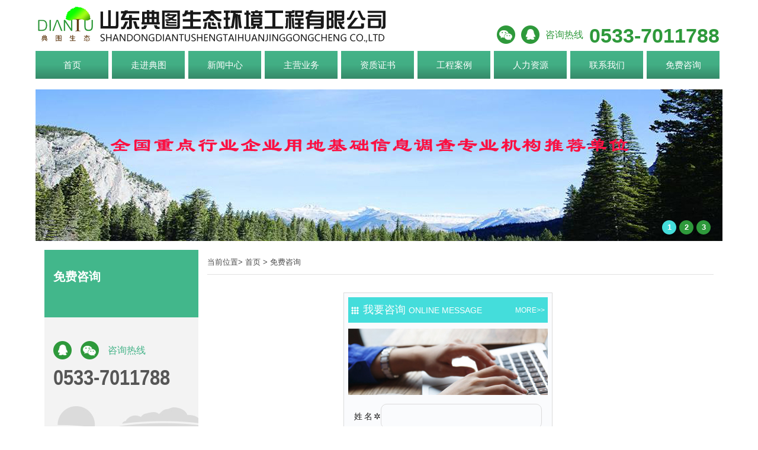

--- FILE ---
content_type: text/html
request_url: http://www.sddt100.com/mfzx/
body_size: 2710
content:
<!DOCTYPE html>
<html lang="en">
<head>
	<meta charset="UTF-8">
    <meta http-equiv="X-UA-Compatible" content="IE=edge,chrome=1">
    <title>山东典图生态环境工程有限公司</title>
    <meta name="keywords" content="环保管家,场地调查与修复,环保及生态工程,环境影响评价,山东工程咨询">
    <meta name="description" content="山东典图生态环境工程有限公司注册资本壹仟万元，是中国环境修复产业联盟成员单位。提供环境咨询和污染治理服务，有环保工程、污染治理资质。详询0533-7011788。">
    <base href="http://www.sddt100.com/" />
    <link rel="stylesheet" href="css/sunkey.css">
    <script type="text/javascript" src="js/jquery.min.js"></script>
    <script type="text/javascript" src="js/sunkeyld.js"></script>
    <script type="text/javascript" src="js/sunkey.js" charset="utf-8"></script>
    <!--[if lt IE 9]>
      <script src="js/html5shiv.min.js"></script>
      <script src="js/respond.min.js"></script>
	  <script type="text/javascript" src="js/css3-mediaqueries.js"></script>
    <![endif]-->
    <!--技术支持：山东商祺-->
</head>
<body>

    <header>
    	<!--header-logo-contact-->
    <header class="logo_contact">
        <div class="middle">
            <a href="javascript:" class="hd_logo fl" title="">
                <img src="images/hd_logo.png" alt="山东典图生态环境工程有限公司" title="山东典图生态环境工程有限公司">
            </a>
            <div class="hd_contact fr">
                <a href="javascript:" title="" class="fl" style="background:  url(images/weixin.png) center no-repeat;"></a>
                

                <a href="tencent://message/?uin=894639222&amp;Site=sc.chinaz.com&amp;Menu=yes" title="" class="fl" style="background:  url(images/qq.png) 0 0 no-repeat;"></a>
                <span class="fl">咨询热线</span><p class="fl">0533-7011788</p>

            </div>
            <div class="clear"></div>
        </div>
    </header>

    <!--header-nav-->
    <header class="header_nav">
        <div class="middle">
            <nav class="hd_nav">
                <ul>
                    <li class="fl"><a href="http://www.sddt100.com/"  title="首页">首页</a></li>
                    <li class="fl"><a href="http://www.sddt100.com/gsjj/"  title="走进典图">走进典图</a></li>
                    <li class="fl"><a href="http://www.sddt100.com/gsxw/"  title="新闻中心">新闻中心</a></li>
                    <li class="fl"><a href="http://www.sddt100.com/ghhj/"  title="主营业务">主营业务</a></li>
                    <li class="fl"><a href="http://www.sddt100.com/zzzs/"  title="资质证书">资质证书</a></li>
                    <li class="fl"><a href="http://www.sddt100.com/hjzxfw/"  title="工程案例">工程案例</a></li>
                    <li class="fl"><a href="http://www.sddt100.com/qywh/"  title="人力资源">人力资源</a></li>
                    <li class="fl"><a href="http://www.sddt100.com/lxwm/"  title="联系我们">联系我们</a></li>
                    <li class="fl"><a href="http://www.sddt100.com/mfzx/"  title="免费咨询">免费咨询</a></li>
                    <div class="clear"></div>
                </ul>
            </nav>
        </div>
    </header>

    <!--header-banner-->
 <script type="text/javascript" src="js/scripts.js"></script>
<div id="header">
            <div class="wrap">
                <div id="slide-holder">
                    <div id="slide-runner">
                                                             <a href="list/12/1.html"><img id="slide-img-1" src="http://www.sddt100.com/uploadfile/2018/1128/20181128105528555.jpg" class="slide" alt="" /></a>
                                    <a href="list/12/1.html"><img id="slide-img-2" src="http://www.sddt100.com/uploadfile/2023/0307/20230307070739499.jpg" class="slide" alt="" /></a>
                                    <a href="list/12/1.html"><img id="slide-img-3" src="http://www.sddt100.com/uploadfile/2018/1128/20181128110125971.jpg" class="slide" alt="" /></a>
                        
                        <div id="slide-controls">

                            <p id="slide-nav"></p>
                        </div>
                    </div>

                    <!--content featured gallery here -->
                </div>
                <script type="text/javascript">
                    if(!window.slider) var slider={};slider.data=[{"id":"slide-img-1","client":"nature beauty","desc":"nature beauty photography"},{"id":"slide-img-2","client":"nature beauty","desc":"add your description here"},{"id":"slide-img-3","client":"nature beauty","desc":"add your description here"}];
                </script>
    </div></div>    </header>

    <!--page-list-show-->
    <section class="middle ">
        <div class="page_n">
            <div class="page_left fl">
                <div class="page_lfhd">
                   <!-- approach diantu-->
                    <h3 style="font-size: 20px;margin-top: 15px;">免费咨询</h3>
                </div>

                <!--<ul class="page_list">
                	
                	        				                    <li><a href="http://www.sddt100.com/gsjj/" title="">公司简介</a></li>
	                	                    <li><a href="http://www.sddt100.com/ryzz/" title="">荣誉资质</a></li>
	                        			
                </ul>-->

                <div class="page_ct">
                    <div>
                        <a href="javascript:" class="fl" style="background:  url(images/qq.png) center no-repeat;"></a>
                        <a href="javascript:" class="fl" style="background:  url(images/weixin.png) center no-repeat;"></a>
                        <p class="fl">咨询热线</p>
                        <div class="clear"></div>
                    </div>
                    <p>0533-7011788</p>
                </div>

            </div>
            <div class="page_right fr">
                <div class="this_add">
                    当前位置> <a href="http://www.sddt100.com/" title="">首页</a> > <a href="http://www.sddt100.com/mfzx/" title="">免费咨询</a>
                </div>

                <div class="page_show">
                    <!-- <h1></h1> -->
               			               			               			               			               			             <div class="se_message demo_bk" style="margin-left: 230px;">	<div class="demo_hd">		<div class="demo_hdt fl">			我要咨询 <span>Online message</span>		</div>		<a href="javascript:" class="demo_more fr" title="">			more&gt;&gt;		</a>		<div class="clear"></div>	</div>	<div class="msg_img">		<img src="images/msg_img.jpg" alt="">	</div>	<form method="post" action="?m=formguide&amp;c=index&amp;a=show&amp;formid=18&amp;siteid=1" name="myform" id="myform" class="se_msg">		<label for="name"> 姓名✲</label><input type="text" name="info[xmm]" id="xmm" size="50">		<label for="phone"> 手机✲</label><input type="text" name="info[sj]" id="sj" size="50">		<label for="email"> 邮箱✲</label><input type="text" name="info[yx]" id="yx" size="50">		<label for="message">内容✲</label><textarea type="text" name="info[ly]" id="ly" size="200"></textarea>		<p class="button">			<input type="reset" class="bt_rt" value=" ">			<input type="submit" name="dosubmit" id="dosubmit" style="margin-right: 0">		</p>	</form></div></div>

            </div>
            <div class="clear"></div>
        </div>

    </section>



	<footer>
    	<div style="background: url(images/footer.jpg) top no-repeat;">
	<footer class="middle" style="height: 170px;text-align: center;padding-top: 25px;">

        <ul class="ft_list">

            <li class="fl"><a href="http://www.sddt100.com/gsjj/" title="">走进典图</a></li>

            <li class="fl"><a href="http://www.sddt100.com/gsxw/" title="">新闻中心</a></li>

            <li class="fl"><a href="http://www.sddt100.com/ghhj/" title="">主营业务</a></li>

            <li class="fl"><a href="http://www.sddt100.com/zzzs/" title="">资质证书</a></li>

            <li class="fl"><a href="http://www.sddt100.com/hjzxfw/" title="">工程案例</a></li>

            <li class="fl"><a href="http://www.sddt100.com/qywh/" title="">人力资源</a></li>

            <li class="fl"><a href="http://www.sddt100.com/lxwm/" title="">联系我们</a></li>

            <li class="fl"><a href="http://www.sddt100.com/mfzx/" title="">免费咨询</a></li>

            <div class="clear"></div>

        </ul>

        <div class="ft_div">

            <p>地址：山东省淄博市高新区柳泉路139号齐鲁电商谷2号楼5层</p>

            <p>电话：0533-7011788 <span>邮箱：sddt100@163.com</span></p>

            <p>@2013-2045 版权所有 山东商祺信息技术有限公司  <a href="https://beian.miit.gov.cn/" style="color:#202020;">鲁ICP备18004438号-1</a></p>

        </div>

    </footer>
</div>

<div style="text-align:center; padding: 0; clear:both; "><img src="images/bq.png" style=" display:block; margin:0 auto;"></div>    </footer>
    

</body>
</html>

--- FILE ---
content_type: text/css
request_url: http://www.sddt100.com/css/sunkey.css
body_size: 4886
content:
/* CSS Document */
@charset "utf-8";
html, body, div, span, applet, object, iframe,
h1, h2, h3, h4, h5, h6, p, blockquote, pre,
a, abbr, acronym, address, big, cite, code,
del, dfn, em, font, img, ins, kbd, q, s, samp,
small, strike, strong, sub, sup, tt, var,
b, u, i, center,
dl, dt, dd, ol, ul, li,
fieldset, form, label, legend,
table, caption, tbody, tfoot, thead, tr, th, td {
    margin: 0;
    padding: 0;
    border: 0;
    outline: 0;
    font-size: 100%;
    vertical-align: baseline;
    background: transparent;
}
/**{transition: all 300ms cubic-bezier(.4, 0, .2, 1); -moz-transition: all 300ms cubic-bezier(.4, 0, .2, 1);-webkit-transition: all 300ms cubic-bezier(.4, 0, .2, 1); -o-transition: all 300ms cubic-bezier(.4, 0, .2, 1); -ms-transition: all 300ms cubic-bezier(.4, 0, .2, 1);}*/
body {
    font-family:'微软雅黑', 'YaHei', '黑体', 'Hei', Tahoma, Helvetica, arial, sans-serif;
    line-height: 1;	
}
ol, ul {
    list-style: none;
}
blockquote, q {
    quotes: none;
}
blockquote:before, blockquote:after,
q:before, q:after {
    content: '';
    content: none;
}

/* remember to define focus styles! */
:focus {
    outline: 0;
}
a:hover{
    -webkit-transition: all 0.5s;
    -moz-transition: all 0.5s;
    -ms-transition: all 0.5s;
    -o-transition: all 0.5s;
    transition: all 0.5s;}
/* remember to highlight inserts somehow! */
ins {
    text-decoration: none;
}
del {
    text-decoration: line-through;
}
a{ text-decoration:none;}
/* tables still need 'cellspacing="0"' in the markup */
table {
    border-collapse: collapse;
    border-spacing: 0;}
/* 通用样式 */
.middle{ width:1160px; margin:0 auto;}
.fl{ float:left;}
.fr{ float:right;}
.clear{clear: both;}

.min_img{
    position: relative;
    overflow: hidden;
    display: inline-block;
}

.min_img>img{
    position: absolute;
    overflow: hidden;
    top: 0;
    right: 0;
    bottom: 0;
    left: 0;
    margin: auto;
    -webkit-transition: all 1s;
    -moz-transition: all 1s;
    -ms-transition: all 1s;
    -o-transition: all 1s;
    transition: all 1s;
}

.min_img>img:hover{
    -webkit-transform: scale(1.1);
    -moz-transform: scale(1.1);
    -ms-transform: scale(1.1);
    -o-transform: scale(1.1);
    transform: scale(1.1);
}

.big_demo{
    background: #ffffff;
    padding-bottom:10px ;
}

.demo_bk{
    border: solid 1px #dbdbdb;
    padding: 7px;
    background: #fafbfd;
}

.demo_hd{
    height: 43px;
    background: #44dddb;
    line-height: 43px;
    color: #ffffff;
    padding: 0 5px;
    overflow: hidden;
    cursor: pointer;
}

.demo_hdt{
    background:  url(../images/demo.png) center left no-repeat;
    padding-left: 20px;
    font-size: 18px;
}

.demo_hdt>span{
    font-size: 14px;
    text-transform: uppercase;
}

.demo_more{
    font-size: 12px;
    color: #ffffff;
    text-transform: uppercase;
    line-height: 45px;
}



/*header-logo-contact*/
.logo_contact{
    height: 76px;
    padding-top: 10px;

}

.hd_logo{
    width: 591px;
    height: 62px;
    overflow: hidden;

}

.hd_logo>img{
    max-width: 591px;
}

.hd_contact{
    color: #2e993b;
    margin-top: 33px;
}

.hd_contact>a{
    width: 31px;
    height: 31px;
    overflow: hidden;
    display: inline-block;
    margin:0 5px;
}

.hd_contact>span{
    font-size: 16px;

    line-height: 31px;
    display: inline-block;
    margin: 0 5px;
}

.hd_contact>p{
    font-size: 34px;
    font-weight: bold;
    margin: 0 5px;
}

/*header-nav*/

.hd_nav>ul>li{
    margin-left: 6px;
}

.hd_nav>ul>li:nth-child(1){
    margin-left: 0;
}

.hd_nav>ul>li>a{
    display: inline-block;
    width: 123px;
    height: 47px;
    overflow: hidden;
    line-height: 47px;
    text-align: center;
    color: #ffffff;
    font-size: 15px;
    background: linear-gradient( #44b388, #42ae84,#358a69);

}

.hd_nav>ul>li>a:hover{
    background: #44dddb;
}


/*banner-nav*/
.shutter {
    overflow: hidden;
    width: 1160px;
    height: 256px;
    position: relative;
    margin: 14px auto 0;

}
.shutter-img {
    z-index: 1;
}
.shutter-img,
.shutter-img a {
    position: absolute;
    left: 0;
    top: 0;
    width: 100%;
    height: 100%;
}
.shutter-img a {
    cursor: default;
}
.shutter-img a > img {
    width: 100%;
    height: 100%;
}
.shutter-img .created {
    overflow: hidden;
    position: absolute;
    z-index: 20;
}
.shutter-btn {}
.shutter-btn li {
    position: absolute;
    z-index: 2;
    top: 50%;
    width: 49px;
    height: 49px;
    margin-top: -25px;
    cursor: pointer;
}
.shutter-btn li.prev {
    left: 20px;
    background: url(../images/shutter_prevBtn.png) no-repeat 0 -49px;
}
.shutter-btn li.next {
    right: 20px;
    background: url(../images/shutter_nextBtn.png) no-repeat 0 -49px;
}
.shutter-desc {
    position: absolute;
    z-index: 2;
    left: 0;
    bottom: 0;
    width: 100%;
    height: 36px;
    background: url(../images/shutter_shadow.png) repeat;
}
.shutter-desc p {
    padding-left: 20px;
    line-height: 36px;
    color: #fff;
    font-size: 14px;
}

/*section-news-roll-search*/
.news_rsc{
    height: 37px;
    background: #ffffff;
    padding:14px 0 ;
}

.scrollbox{
    width: 720px;
    overflow: hidden;
}
#scrollDiv{
    width:635px;
    height:38px;
    overflow:hidden;
}/*这里的高度和超出隐藏是必须的*/
#scrollDiv li{
    height:38px;
    overflow:hidden;
    line-height: 38px;
    zoom:1;
}
#scrollDiv li h3{
    height:38px;
    font-size:13px;
    line-height:38px;
    width: 600px;
    overflow: hidden;
    -ms-text-overflow: ellipsis;
    text-overflow: ellipsis;
    white-space: nowrap;
    font-weight: normal;
}
#scrollDiv li h3 a{
    color:#181818;
    -webkit-transition: all 0.8s;
    -moz-transition: all 0.8s;
    -ms-transition: all 0.8s;
    -o-transition: all 0.8s;
    transition: all 0.8s;
}
#scrollDiv li h3 a:hover{
    color:#44b187;
}

.scroltit{
    height:26px;
    line-height:26px;
    padding-bottom:4px;
    margin-bottom:4px;
}
.scroltit .updown{
    float:right;
    width:32px;
    height:22px;
    margin-left:4px;
    margin-top: 7px;
}
#but_up{
    background:url(../images/up.gif) no-repeat 0 0;
    text-indent:-9999px
}
#but_down{
    background:url(../images/down.gif) no-repeat 0 0;
    text-indent:-9999px
}

.news_roll>p{
    font-weight: bold;
    font-size: 15px;
    color: #181818;
    line-height: 38px;
    margin-left:15px;
}

.input{
    width: 285px;
    margin-right: 15px;
    margin-top: 5px;
}

.input_text{
    width: 194px;
    height: 26px;
    background: #ffffff;
    border:solid 1px #dbdbdb;
    border-radius: 50px;
    display: block;
    font-size: 13px;
    color: #5a5a5a;
    padding: 0 75px 0 15px;
}

.input_search{
    width: 53px;
    height: 28px;
    color: #ffffff;
    background: #2e993b;
    line-height: 27px;
    border-radius: 50px;
    border: none;
    cursor: pointer;
    font-family: '微软雅黑', 'YaHei', '黑体', 'Hei', Tahoma, Helvetica, arial, sans-serif;
    font-size: 13px;
    margin-left: -54px;
    display: block;
}

.input_search:active{
    background: #44b388;
}


/*section-approach-honor*/

.in_in {
    width: 337px;
    height: 291px;
}

.in_div{
    font-size: 13px;
    color: #3e3e3e;
    line-height: 25px;
    text-indent: 2em;
    margin-top: 20px;
    height: 96px;
    overflow: hidden;
}

.in_div>a{
    font-size: 13px;
    color: #44b388;
}

.in_div>a:hover{
    color: #44dddb;
}

.in_bq{
    margin-top: 30px;
}

.in_bq>li{
    color: #ffffff;
    border-radius: 5px;
    width: 85px;
    height: 27px;
    padding:7px 11px ;
    background: #7fcf49;
    margin-left: 7px;
    margin-bottom: 10px;
    cursor: pointer;
}

.in_bq>li:nth-child(1), .in_bq>li:nth-child(4){
    margin-left: 0;
}

.in_bq>li:nth-child(4), .in_bq>li:nth-child(5){
    width:90px;
    padding: 7px 37px;
}

.in_bq>li>p{
    font-size: 28px;
    -webkit-transform: scale(1,1.2);
    -moz-transform: scale(1,1.2);
    -ms-transform: scale(1,1.2);
    -o-transform: scale(1,1.2);
    transform: scale(1,1.2);
}

.in_li{
    font-size: 12px;
    line-height: 15px;
}

.se_honor{
    width: 783px;
    height: 291px;
}



.marquee {width:750px;
    height:230px;
    overflow:hidden;
    margin:10px 15px;
}
.marquee li{
    display:inline;
    float:left;
    background: #ffffff;
    border: solid 1px #dbdbdb;
    padding: 10px;
    margin-right: 48px;
}
.marquee li a{
    height:208px;
    min-width: 160px;
    display:block;
    float:left;
    text-align:center;
    font-size:14px;
}

.marquee li img {
    max-height: 100%;
}
.marquee li em{font-style: normal; height:24px; line-height:24px; display:block; margin-top:8px;}

/*section-expert-answers-main*/
.se_qa{
    width: 337px;
    height: 432px;
}


.scrollbox2{
    width: 337px;
    margin: 0 auto;
    overflow: hidden;
}
#scrollDiv2{
    width:337px;
    height:363px;
    overflow:hidden;
}/*这里的高度和超出隐藏是必须的*/
#scrollDiv2 li{
    background: #f5f5f7;
    margin-top: 5px;
    width: 337px;
    height: 116px;
    -webkit-transition: all 1s;
    -moz-transition: all 1s;
    -ms-transition: all 1s;
    -o-transition: all 1s;
    transition: all 1s;
}

#scrollDiv2 li:hover{
    background: #dff0ec;
}

#scrollDiv2 li h3{
    height:24px;
    font-size:15px;

}
#scrollDiv2 li h3 a{
    background:  url(../images/ansewer.png) center left no-repeat;
    color:#363636;
    padding-left: 28px;
    overflow: hidden;
    line-height: 24px;
    display: inline-block;
    width:279px;
    -ms-text-overflow: ellipsis;
    text-overflow: ellipsis;
    white-space: nowrap;
    margin: 8px 12px 0 ;
}

#scrollDiv2 li h3 a:hover{ color: #39993d
}
#scrollDiv2 li div{
    height:70px;
    width:285px;
    color:#5a5a5a;
    line-height:25px;
    overflow:hidden;
    font-size: 13px;
    padding-left: 28px;
    background:  url(../images/qust.png) top left no-repeat;
    text-align: justify;
    margin: 12px 12px 0;
    cursor: pointer;
}
#scrollDiv2 li div a{
    color:#44b388;
}

#scrollDiv2 li div a:hover{
    text-decoration: underline;
}

.scroltit2{
    height:26px;
    line-height:26px;
    padding-bottom:4px;
    margin-bottom:4px;
}
.scroltit2 h3{
    width:100px;
    float:left;
}
.scroltit2 .updown{
    float:right;
    width:32px;
    height:22px;
    margin-left:4px
}
#but_up2{
    background:url(../images/up.gif) no-repeat 0 0;
    text-indent:-9999px
}
#but_down2{
    background:url(../images/down.gif) no-repeat 0 0;
    text-indent:-9999px
}

/*se_contact */
.se_contact {
    width: 337px;
    height: 437px;
    margin-top: 10px;
}

.ct_tt{
    font-size: 16px;
    color: #575757;
    height: 28px;
    line-height: 28px;
    overflow: hidden;
    padding-left: 25px;
}

.ct_xhx{
    width: 30px;
    height: 1px;
    background: #575757;
    margin:3px 0 5px  26px;
}

.contact{
    padding: 0 10px;
}

.contact>ul>li{
    margin-top: 20px;
}

.contact>ul>li>p{
    width: 300px;
    height: 34px;
    border: solid 1px #dbdbdb;
    background: #eeeeee;
    line-height: 34px;
    padding-left:23px ;
    border-radius: 15px;
}

/*section-message*/
.se_message{
    width: 337px;
    height: 518px;
    margin-top: 10px;
}

.msg_img{
    width: 337px;
    height: 112px;
    overflow: hidden;
    margin-top: 10px;
}


.msg_img>img{
    width: 100%;
}

.se_msg{
    width: 317px;
    height: 325px;
    padding: 10px;
}

.se_msg>label{
    font-size: 14px;
    color: #202020;
}

.se_msg>input{
    width: 240px;
    height: 40px;
    line-height: 40px;
    font-size: 14px;
    color: #5a5a5a;
    border-radius: 10px;
    border: solid 1px #dbdbdb;
    background: none;
    padding: 0 15px;
    margin: 5px 0;
}

.se_msg>textarea{
    width: 250px;
    height: 88px;
    padding: 10px;
    background: none;
    border: solid 1px #dbdbdb;
    border-radius: 10px;
    margin: 5px 0;
    resize: none;
}

.button>input{
    width: 143px;
    height: 41px;
    overflow: hidden;
    border: none;
    margin-right:22px ;
}

.bt_rt{
    background:  url(../images/reset.png) center no-repeat;
}

.bt_rt:active{
    background:  url(../images/reset2.png) center no-repeat;
}

.bt_st{
    background:  url(../images/submit.png) center no-repeat;
}

.bt_st:active{
    background:  url(../images/submit2.png) center no-repeat;
}

.button{
    margin-top: 13px;
}

/*section-main*/
.se_main{
    width: 783px;
    overflow: hidden;
}

.main_list>li{
    width: 750px;
    height: 187px;
    border: solid 1px #dbdbdb;
    border-radius: 5px;
    margin-top: 10px;
    padding: 15px;
    cursor: pointer;
    background: #ffffff;
}

.main_ltimg{
    width: 240px;
    height: 175px;
}

.main_ltimg:hover{
    max-width: 240px;
    max-height: 175px;
}

.main_text{
    width: 475px;
    margin-left:25px ;
}

.mate_number{
    width: 59px;
    height: 53px;
    overflow: hidden;
}

.mate_tittle{
    font-size: 18px;
    color: #373737;
    margin-top: 13px;
    margin-left: 5px;
}

.mate_tittle>p{
    font-size: 12px;
    color: #7d7d7d;
    margin-top: 3px;
}

.mate_min{
    margin-top: 10px;
    font-size: 13px;
    color: #505050;
    line-height: 23px;
    height: 118px;
    overflow: hidden;
    cursor: pointer;
}

.mate_min>p, .mate_min>p>span{
    background:  url(../images/p_bj.png) center left no-repeat;
    padding-left: 10px;
}

.mate_min>p>span{
    margin-left: 15px;
}

.mate_min>div>p{
    font-size: 12px;
    color: #4b4b4b;
    margin-top: 1px;
    margin-left: 24px;
}

.mate_min>div{
    color: #5b5b5b;
    font-size: 12px;
    padding-right: 20px;
}

/*case*/
.se_case{
    width: 783px;
    margin-top: 10px;
}

.case_mibj{
    width: 138px;
    height: 135px;
    overflow: hidden;
    padding:25px ;
    color: #ffffff;
}

.case_mibj>a{
    font-size: 18px;
    margin-bottom: 15px;
    font-weight: bold;
    color: #ffffff;
    line-height: 25px;
}

.case_mibj>p{
    font-size: 12px;
    text-transform: uppercase;
    line-height: 15px;
    margin: 15px 0;
}

.case_xh{
    width: 34px;
    height: 4px;
    background: #ffffff;

}

.case_img{
    width: 188px;
    height: 185px;
}

.case_img>img{
    max-width: 188px;
    max-height: 185px;

}

.case_min{
    margin: 2px;
}

.case_img2{
    width: 380px;
    height: 185px;
}

.case_img2>img{
    max-width: 380px;
    max-height: 185px;
}

.case_minh{
    margin:15px 5px 14px ;
}

.se_img>img{
    width: 100%;
}

/*news-center*/

.news_center{
    width: 364px;
    height: 340px;
    overflow: hidden;
    margin-right: 10px;

}

.se_news>li>a{
    font-size: 14px;
    color: #5a5a55;
    display: inline-block;
    max-width: 220px;
    overflow: hidden;
    -ms-text-overflow: ellipsis;
    text-overflow: ellipsis;
    white-space: nowrap;
    line-height: 43px;
    background:  url(../images/dian.png) left center no-repeat;
    padding-left: 10px;
}

.se_news>li>a:hover{
    color: #44b388;
    background:  url(../images/dian2.png) left center no-repeat;
}

.se_news>li>p{
    font-size: 12px;
    color: #b4b4b4;
    line-height: 43px;
}

/*section -team*/
.marquee2 {width:1144px;
    height:156px;
    overflow:hidden;
    margin:10px 0;
}
.marquee2 li{
    display:inline;
    float:left;
    border: none;
    width: 183px;
    height: 155px;
    overflow: hidden;
    margin-right: 10px;
    background: none;
    padding: 0;
}
.marquee2 li a{
    width: 183px;
    height: 155px;
    display:block;
    float:left;
    text-align:center;
    font-size:14px;
}

.marquee2 li img {
    max-width: 183px;
    max-height: 155px;
}
.marquee2 li em{font-style: normal; height:24px; line-height:24px; display:block; margin-top:8px;}

.fd_link{
    width: 128px;
    height: 43px;
    border-right: solid 1px #d3d3d3;
}

.se_lkink{
    height: 80px;
    padding: 20px 7px;
}



.marquee3 {width:975px;
    height:62px;
    overflow:hidden;
}
.marquee3 li{
    display:inline;
    float:left;
    border: none;
    width: 118px;
    height: 62px;
    overflow: hidden;
    margin-right: 10px;
    background: none;
    padding: 0;
}
.marquee3 li a{
    width: 118px;
    height: 62px;
    display:block;
    float:left;
    min-width: 118px;

}


.marquee3 li img {
    max-width: 118px;
    max-height: 62px;
}
.marquee3 li em{font-style: normal; height:24px; line-height:24px; display:block; margin-top:8px;}

/*footer*/

.fd_link{
    font-size: 20px;
    color: #44b388;
    margin-top: 21px;
}

.fd_link>p{
    font-size: 14px;
    color: #292929;
}


.ft_list{
    display: inline-block;

}

.ft_list>li>a{
    font-size: 13px;
    color: #43638f;
    padding: 0 10px;
}

.ft_list>li>a:hover{
    color: #44b388;
}

.ft_list>li{
    border-right: solid 1px #43638f;
}

.ft_list>li:nth-child(1){
    border-left: 1px solid #43638f;
}

.ft_div{
    font-size: 12px;
    color: #202020;
    line-height: 20px;
    margin-top: 15px;
}


/*------------------------list-工程案例--------------------*/
.page_n{
    background: #ffffff;
    padding: 15px;
}

.page_left{
    width: 260px;
}

.page_lfhd{
    height: 74px;
    padding: 20px 15px;
    background: #42b78b;
    font-size: 18px;
    color: #ffffff;
    text-transform: uppercase;
}

.page_lfhd>h1{
    font-size: 20px;
    margin-top: 15px;
}

.page_list{
    background: #f4f4f4;
    margin-top: 2px;
    padding: 10px 10px 35px 10px;
}

.page_list>li{
    border-bottom: dashed 1px #d5d5d5;
    background:  url(../images/fxj.png) center right no-repeat;
}

.page_list>li>a{
    font-size: 15px;
    color: #474747;
    line-height: 60px;
    display: inline-block;
    min-width: 220px;
    overflow: hidden;
    -ms-text-overflow: ellipsis;
    text-overflow: ellipsis;
    white-space: nowrap;
}


.page_list>li>a:hover{
    color: #42b78b;
}

.page_right{
    width: 855px;
}

.this_add, .this_add>a{
    font-size: 13px;
    color: #4b4b4b;
}

.this_add{
    height: 41px;
    line-height: 41px;
    border-bottom: solid 1px #e1e1e1;
}

.this_add>a:hover{
    color: #42b78b;
}

.case_amg{
    width: 240px;
    height: 175px;
}

.case_amg>img{
    max-width: 240px;
    max-height: 175px;
}

.case_tt{
    font-size: 14px;
    color: #202020;
    text-align: center;
    display: inline-block;
    width: 210px;
    padding: 10px;
    overflow: hidden;
    -ms-text-overflow: ellipsis;
    text-overflow: ellipsis;
    white-space: nowrap;
}

.case_tt:hover{
    color: #42b78b;
}

.case_list>li{
    width: 240px;
    margin: 20px;
}

.page_ct{
    background:  url(../images/pg_ct.jpg) center bottom no-repeat;
    width: 230px;
    height: 200px;
    padding:40px 15px 0;
    cursor: pointer;
}

.page_ct>div>a{
    width: 31px;
    height: 31px;
    display: inline-block;
    margin-right: 15px;
}

.page_ct>div>p{
    font-size: 16px;
    color: #44b388;
    line-height: 31px;
}

.page_ct>p{
    font-size: 31px;
    color: #565656;
    font-weight: bold;
    margin-top: 15px;
    -webkit-transform: scale(1,1.2);
    -moz-transform: scale(1,1.2);
    -ms-transform: scale(1,1.2);
    -o-transform: scale(1,1.2);
    transform: scale(1,1.2);
}


/*-----------------------------list-新闻----------------------------*/

.list_news>li>a{
    font-size: 15px;
    color: #202020;
    line-height: 50px;
    display: inline-block;
    max-width: 660px;
    overflow: hidden;
    -ms-text-overflow: ellipsis;
    text-overflow: ellipsis;
    white-space: nowrap;
}

.list_news>li>p{
    font-size: 12px;
    color: #5a5a5a;
    line-height: 50px;
}

.list_news>li>a:hover{
    color: #42b78b;
}







/*--------------------------------------show-走进典图-------------------------*/
.page_show{
    font-size: 13px;
    color: #4b4b4b;
    line-height: 25px;
    padding: 20px 0;
    text-align: justify;
}

.page_show>h1{
    font-size: 18px;
    margin-bottom: 15px;
    text-align: center;
}

.page_show>p{
    margin-bottom: 15px;
}

.page_show>img{
    max-width: 100%;
    margin: 10px auto;
    display: block;

}

/*修改增加*/
div.wrap {
    width : 1160px;
    height: 256px !important;
    margin: 0 auto;
}
div#top div#nav {
    float : left;
    clear : both;
    width : 993px;
    height : 52px;
    margin : 22px 0 0;
}
div#top div#nav ul {
    float : left;
    width : 700px;
    height : 52px;
    list-style-type : none;
}
div#nav ul li {
    float : left;
    height : 52px;
}
div#nav ul li a {
    border : 0;
    height : 52px;
    display : block;
    line-height : 52px;
    text-indent : -9999px;
}
div#header {
    width : 1160px;
    height: 256px;
    margin: 15px auto 0;
}
div#video-header {
    height : 683px;
    margin : -1px 0 0;
}

div#header div#slide-holder {
    z-index : 40;
    width : 1160px;
    height : 256px;
    position : absolute;
}
div#header div#slide-holder div#slide-runner {
    width: 1160px;
    height: 256px;

    overflow : hidden;
    position : absolute;
}
div#header div#slide-holder img {
    margin : 0;
    display : none;
    position : absolute;
}
div#header div#slide-holder div#slide-controls {
    left : 0;
    bottom : 0px;
    width : 1160px;
    height : 46px;
    display : none;
    position : absolute;
}
div#header div#slide-holder div#slide-controls p.text {
    float : left;
    color : #fff;
    display : inline;
    font-size : 10px;
    line-height : 16px;
    margin : 15px 0 0 20px;
    text-transform : uppercase;
}
div#header div#slide-holder div#slide-controls p#slide-nav {
    float : right;
    height : 24px;
    display : inline;
    margin : 11px 15px 0 0;
}
div#header div#slide-holder div#slide-controls p#slide-nav a {
    float : left;
    width : 24px;
    height : 24px;
    display : inline;
    font-size : 11px;
    margin : 0 5px 0 0;
    line-height : 24px;
    font-weight : bold;
    text-align : center;
    text-decoration : none;
    background-position : 0 0;
    background-repeat : no-repeat;
}
div#header div#slide-holder div#slide-controls p#slide-nav a.on {
    background-position : 0 -24px;
}
div#header div#slide-holder div#slide-controls p#slide-nav a {
    background-image : url(../images/silde-nav.png);
    color: #ffffff;
    font-size: 13px;
    -webkit-transition: all 0s;
    -moz-transition: all 0s;
    -ms-transition: all 0s;
    -o-transition: all 0s;
    transition: all 0s;
}



















































--- FILE ---
content_type: text/javascript
request_url: http://www.sddt100.com/js/sunkey.js
body_size: 166
content:
$(document).ready(function() {

    $('.showdatabases img').hover(function() {
        $(this).css({
            'transition': 'all 0.5s ease',
            'transform': 'scale(1.2)'
        });
    }, function() {
        $(this).css({
            'transition': 'all 0.5s ease',
            'transform': 'scale(1.0)'
        });
    });
    
});